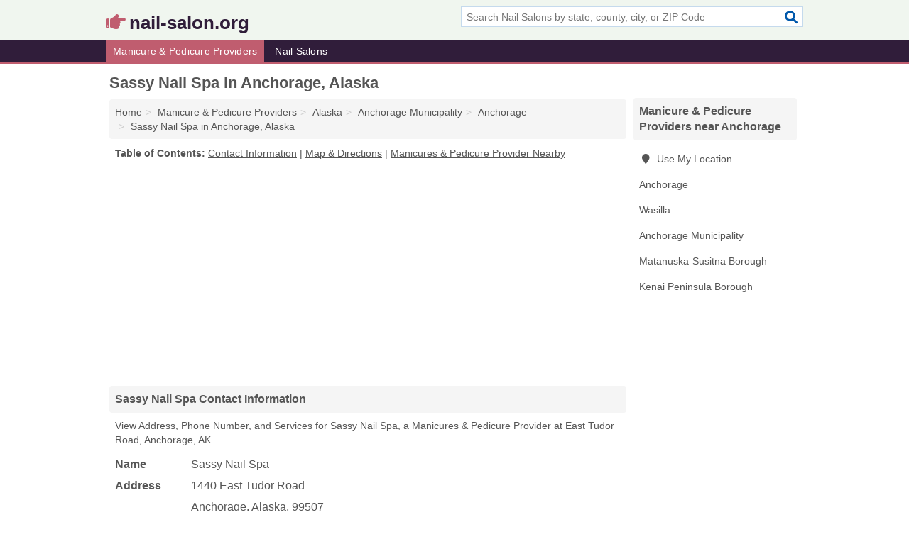

--- FILE ---
content_type: text/html; charset=utf-8
request_url: https://www.nail-salon.org/sassy-nail-spa-in-anchorage-ak-99507-bb2/
body_size: 4145
content:
<!DOCTYPE html>
<html lang="en">
  <head>
    <meta charset="utf-8">
    <meta http-equiv="Content-Type" content="text/html; charset=UTF-8">
    <meta name="viewport" content="width=device-width, initial-scale=1">
    <title>Sassy Nail Spa (Manicures & Pedicure Provider in Anchorage, AK Address, Phone, and Services)</title>
    <link rel="canonical" href="https://www.nail-salon.org/sassy-nail-spa-in-anchorage-ak-99507-bb2/">
    <meta property="og:type" content="website">
    <meta property="og:title" content="Sassy Nail Spa (Manicures & Pedicure Provider in Anchorage, AK Address, Phone, and Services)">
    <meta name="description" content="Looking for Sassy Nail Spa in Anchorage, Alaska? Find Address, Phone Number, and Services for the Anchorage, AK Manicures & Pedicure Provider.">
    <meta property="og:description" content="Looking for Sassy Nail Spa in Anchorage, Alaska? Find Address, Phone Number, and Services for the Anchorage, AK Manicures & Pedicure Provider.">
    <meta property="og:url" content="https://www.nail-salon.org/sassy-nail-spa-in-anchorage-ak-99507-bb2/">
    <link rel="preconnect" href="//pagead2.googlesyndication.com" crossorigin>
    <link rel="preconnect" href="//www.google-analytics.com" crossorigin>
    <link rel="preconnect" href="https://googleads.g.doubleclick.net" crossorigin>
    <meta name="robots" content="index,follow">
    <meta name="msvalidate.01" content="B56B00EF5C90137DC430BCD46060CC08">
    <link rel="stylesheet" href="/template/style.min.css?84f1a7ec3c9de430afb0fd54307dcf61cb6ad7c4">
<style>.fa-logo:before { content: "\f0a4"}</style>
    <script src="/template/ui.min?bc9dd65bfcc597ede4ef52a8d1a4807b08859dcd" defer></script>
    <!-- HTML5 shim and Respond.js for IE8 support of HTML5 elements and media queries -->
    <!--[if lt IE 9]>
      <script src="https://oss.maxcdn.com/html5shiv/3.7.3/html5shiv.min.js"></script>
      <script src="https://oss.maxcdn.com/respond/1.4.2/respond.min.js"></script>
    <![endif]-->
  </head>
  <body data-spy="scroll" data-target="#nav-scrollspy" data-offset="0" style="position:relative;" class="pt-listing">
<nav class="navbar navbar-fixed-top hide-on-scroll">
  <div class="container columns-2 sections-9">
    <div class="row">
      <div class="n-toggle collapsed weescreen" data-toggle="collapse" data-target="#navbar, #navbar-search" aria-expanded="false" aria-controls="navbar">
        <i class="fa fa-bars fa-2x"></i>
      </div>
            <div class="navbar-logo logo-text">
        <a href="/" title="nail-salon.org"><i class="fa fa-logo fa-2x"></i><span>nail-salon.org</span></a>
              <br class="sr-only">
      </div>
      <div class="col-sm-6 collapse n-search" id="navbar-search">
       <form action="/search/" method="get">
        <div class="input-container">
         <input name="q" placeholder="Search Nail Salons by state, county, city, or ZIP Code" type="text">
         <button type="submit" class="fa fa-search"></button>
        </div>
       </form>
      </div>
    </div>
  </div>
  <div class="navbar-menu collapse navbar-collapse" id="navbar">
    <div class="container columns-2 sections-9">
      <div class="row">
               <ul class="nav navbar-nav">
          <li class="active"><a class="" href="/manicures-pedicures/" title="Manicure & Pedicure Providers Near Me">Manicure & Pedicure Providers</a></li>
<li class=""><a class="" href="/nail-salons/" title="Nail Salons Near Me">Nail Salons</a></li>
        </ul>
             </div>
    </div>
  </div>
</nav>
<div class="container columns columns-2 sections-9">
  <div class="row">
    <div class="col-md-7">
      <h1>Sassy Nail Spa in Anchorage, Alaska</h1>
<ol class="box-breadcrumbs breadcrumb" itemscope itemtype="https://schema.org/BreadcrumbList">
<li><a href="/" title="nail-salon.org">Home</a></li><li itemprop="itemListElement" itemscope itemtype="https://schema.org/ListItem"><a href="/manicures-pedicures/" itemprop="item" title="Manicure & Pedicure Providers Near Me"><span itemprop="name">Manicure & Pedicure Providers</span></a><meta itemprop="position" content="1"/></li><li itemprop="itemListElement" itemscope itemtype="https://schema.org/ListItem"><a href="/manicures-pedicures-in-alaska/" itemprop="item" title="Manicure & Pedicure Providers in Alaska"><span itemprop="name">Alaska</span></a><meta itemprop="position" content="2"/></li><li itemprop="itemListElement" itemscope itemtype="https://schema.org/ListItem"><a href="/manicures-pedicures-in-anchorage-municipality-ak/" itemprop="item" title="Manicure & Pedicure Providers in Anchorage Municipality, AK"><span itemprop="name">Anchorage Municipality</span></a><meta itemprop="position" content="3"/></li><li itemprop="itemListElement" itemscope itemtype="https://schema.org/ListItem"><a href="/manicures-pedicures-in-anchorage-ak/" itemprop="item" title="Manicure & Pedicure Providers in Anchorage, AK"><span itemprop="name">Anchorage</span></a><meta itemprop="position" content="4"/></li><li itemprop="itemListElement" itemscope itemtype="https://schema.org/ListItem"><a href="/sassy-nail-spa-in-anchorage-ak-99507-bb2/" itemprop="item" title="Sassy Nail Spa in Anchorage, Alaska"><span itemprop="name">Sassy Nail Spa in Anchorage, Alaska</span></a><meta itemprop="position" content="5"/></li>
</ol>              <p class="pad" id="toc">
    <strong class="title nobreaker">
      Table of Contents:
    </strong>
  <a href="#details" class="toc-item">Contact Information</a>
|  <a href="#geography" class="toc-item">Map & Directions</a>
|  <a href="#nearby" class="toc-item">Manicures & Pedicure Provider Nearby</a>
  </p>
      <div class="advert advert-display xs s m">
        <ins class="adsbygoogle" data-ad-client="ca-pub-4723837653436501" data-ad-slot="4654369961" data-ad-format="auto" data-full-width-responsive="true"></ins>
      </div>
      <h2 class="h2 list-group-heading">Sassy Nail Spa Contact Information</h2>
<p class="pad">View Address, Phone Number, and Services for Sassy Nail Spa, a Manicures & Pedicure Provider at East Tudor Road, Anchorage, AK.</p>
      <script type="application/ld+json" id="listing">
{
  "@context": "https://schema.org",
  "@type": "LocalBusiness",
  "name": "Sassy Nail Spa",
  "description": "Sassy Nail Spa is a Manicures & Pedicure Provider at 1440 East Tudor Road in Anchorage, Alaska.",
  "image": "https://www.nail-salon.org/template/i/logo",
  "address": {
    "@type": "PostalAddress",
    "streetAddress": "1440 East Tudor Road",
    "addressLocality": "Anchorage",
    "addressRegion": "AK",
    "postalCode": "99507",
    "addressCountry": "US"
  },
  "geo": {
    "@type": "GeoCoordinates",
    "latitude": 61.17425,
    "longitude": -149.28433  },
  "telephone": "+19075620095"
}
</script>

      
<dl class="dl-horizontal LocalBusiness"  data-type="Manicures & Pedicure Provider" data-id="5e863a8c5b47586c3e1d0bb2" data-lat="61.1742503" data-lng="-149.2843294" data-address-place-id="internal" data-geomode="address" id="details">
  <dt>Name</dt>
  <dd class="name">Sassy Nail Spa</dd>
  <dt>Address</dt>
  <dd class="address">
    <span class="streetAddress">1440 East Tudor Road</span><br>
    <span class="addressLocality">Anchorage</span>,
    <span class="addressRegion">Alaska</span>,
    <span class="postalCode">99507</span>
  </dd>
      <dt>Phone</dt>
    <dd class="telephone"><a href="tel:+1-907-562-0095">907-562-0095</a></dd>
              <dt>Services</dt>
<dd><a href="/manicures-pedicures-in-anchorage-ak/" title="Manicure & Pedicure Providers in Anchorage, AK">Manicures & Pedicures</a></dd>

    </dl>

<p><a href="#toc">&#8648; Table of Contents</a></p>                  
      <div class="advert advert-display xs s m">
        <ins class="adsbygoogle" data-ad-client="ca-pub-4723837653436501" data-ad-slot="4654369961" data-ad-format="auto" data-full-width-responsive="true"></ins>
      </div>
      
                   <h2 class="h2 list-group-heading" id="geography">Map of Sassy Nail Spa in Anchorage, Alaska</h2>
<p class="pad">
  View map of Sassy Nail Spa, and  <a class="nlc" href="https://www.google.com/maps/dir/?api=1&destination=1440+East+Tudor+Road%2C+Anchorage%2C+Alaska%2C+99507" rel="noopener" target="_blank">get driving directions from your location</a>
  .</p>
<iframe id="map" class="single" data-src="https://www.google.com/maps/embed/v1/place?key=AIzaSyD-nDulb3AINicXq9Pv_vB936D5cVSfKFk&q=1440+East+Tudor+Road%2C+Anchorage%2C+Alaska%2C+99507&zoom=16" frameborder="0" allowfullscreen></iframe>
<br class="sr-only">
<p><a href="#toc">&#8648; Table of Contents</a></p>            
            
      <div class="listings" id="nearby">
<h2 class="h2 list-group-heading">Manicures & Pedicure Provider Nearby</h2>

<p class="condensed-listing">
 <span class="title">
   <a href="/by-transportation-in-anchorage-ak-99503-423/" title="BY Transportation in Anchorage, Alaska" class="name">BY Transportation</a>
  </span>
 <span class="subsidiary">
  <span class="city-state">
   700 West Northern Lights Boulevard # 2  </span>
  <span class="zipcode">
    <span>Anchorage</span>, 
    <span>AK</span>
  </span>
 </span>
</p>

<p class="condensed-listing">
 <span class="title">
   <a href="/forever-nails-in-anchorage-ak-99502-645/" title="Forever Nails in Anchorage, Alaska" class="name">Forever Nails</a>
  </span>
 <span class="subsidiary">
  <span class="city-state">
   3901 West Berry Road # 8  </span>
  <span class="zipcode">
    <span>Anchorage</span>, 
    <span>AK</span>
  </span>
 </span>
</p>

<p class="condensed-listing">
 <span class="title">
   <a href="/glamorous-nail-spa-in-anchorage-ak-99507-2fc/" title="Glamorous Nail Spa in Anchorage, Alaska" class="name">Glamorous Nail Spa</a>
  </span>
 <span class="subsidiary">
  <span class="city-state">
   3439 East Tudor Road  </span>
  <span class="zipcode">
    <span>Anchorage</span>, 
    <span>AK</span>
  </span>
 </span>
</p>

<p class="condensed-listing">
 <span class="title">
   <a href="/lanas-perfect-ten-nail-salon-in-anchorage-ak-99507-99f/" title="Lana's Perfect Ten Nail Salon in Anchorage, Alaska" class="name">Lana's Perfect Ten Nail Salon</a>
  </span>
 <span class="subsidiary">
  <span class="city-state">
   1525 East Tudor Road  </span>
  <span class="zipcode">
    <span>Anchorage</span>, 
    <span>AK</span>
  </span>
 </span>
</p>

<p class="condensed-listing">
 <span class="title">
   <a href="/luxury-nails-spa-in-anchorage-ak-99507-623/" title="Luxury Nails & Spa in Anchorage, Alaska" class="name">Luxury Nails & Spa</a>
  </span>
 <span class="subsidiary">
  <span class="city-state">
   2001 East 88th Avenue # 103  </span>
  <span class="zipcode">
    <span>Anchorage</span>, 
    <span>AK</span>
  </span>
 </span>
</p>

<p class="condensed-listing">
 <span class="title">
   <a href="/my-my-nails-in-anchorage-ak-99503-293/" title="My-My Nails in Anchorage, Alaska" class="name">My-My Nails</a>
  </span>
 <span class="subsidiary">
  <span class="city-state">
   1443 West Northern Lights Bl # T  </span>
  <span class="zipcode">
    <span>Anchorage</span>, 
    <span>AK</span>
  </span>
 </span>
</p>

<p class="condensed-listing">
 <span class="title">
   <a href="/nails-by-tony-in-anchorage-ak-99504-344/" title="Nails BY Tony in Anchorage, Alaska" class="name">Nails BY Tony</a>
  </span>
 <span class="subsidiary">
  <span class="city-state">
   500 Muldoon Road Suite 13  </span>
  <span class="zipcode">
    <span>Anchorage</span>, 
    <span>AK</span>
  </span>
 </span>
</p>

<p class="condensed-listing">
 <span class="title">
   <a href="/nails-beautiful-in-anchorage-ak-99507-060/" title="Nails Beautiful in Anchorage, Alaska" class="name">Nails Beautiful</a>
  </span>
 <span class="subsidiary">
  <span class="city-state">
   2217 East Tudor Road Suite 19  </span>
  <span class="zipcode">
    <span>Anchorage</span>, 
    <span>AK</span>
  </span>
 </span>
</p>

<p class="condensed-listing">
 <span class="title">
   <a href="/orchid-nails-in-anchorage-ak-99503-df1/" title="Orchid Nails in Anchorage, Alaska" class="name">Orchid Nails</a>
  </span>
 <span class="subsidiary">
  <span class="city-state">
   516 East Fireweed Lane # 1  </span>
  <span class="zipcode">
    <span>Anchorage</span>, 
    <span>AK</span>
  </span>
 </span>
</p>

<p class="condensed-listing">
 <span class="title">
   <a href="/pure-nails-spa-in-anchorage-ak-99507-53e/" title="Pure Nails Spa in Anchorage, Alaska" class="name">Pure Nails Spa</a>
  </span>
 <span class="subsidiary">
  <span class="city-state">
   2001 East 88th Avenue # 103  </span>
  <span class="zipcode">
    <span>Anchorage</span>, 
    <span>AK</span>
  </span>
 </span>
</p>

<p class="condensed-listing">
 <span class="title">
   <a href="/pure-nails-spa-in-anchorage-ak-99515-bd3/" title="Pure Nails Spa in Anchorage, Alaska" class="name">Pure Nails Spa</a>
  </span>
 <span class="subsidiary">
  <span class="city-state">
   1921 West Dimond Boulevard # 104  </span>
  <span class="zipcode">
    <span>Anchorage</span>, 
    <span>AK</span>
  </span>
 </span>
</p>

<p class="condensed-listing">
 <span class="title">
   <a href="/alaska-nail-spa-salon-in-wasilla-ak-99654-148/" title="Alaska Nail Spa Salon in Wasilla, Alaska" class="name">Alaska Nail Spa Salon</a>
  </span>
 <span class="subsidiary">
  <span class="city-state">
   613 South Knik Goose Bay Road # L  </span>
  <span class="zipcode">
    <span>Wasilla</span>, 
    <span>AK</span>
  </span>
 </span>
</p>

</div>
      
            
            
            <div class="advert advert-display s m">
        <ins class="adsbygoogle" data-ad-client="ca-pub-4723837653436501" data-ad-slot="4654369961" data-ad-format="auto" data-full-width-responsive="true"></ins>
      </div>
            
            
            
    </div>
    <div class="col-md-2">
            <div class="list-group geo-major temp-geo-condensed">
  <h2 class="h3 list-group-heading">
  Manicure & Pedicure Providers near Anchorage  </h2>
  <ul class="list-group-items">
  
      <li><a href="#" title="Manicure & Pedicure Providers Near Me" class="list-group-item geo-local">
    <span class="fa fa-visible fa-map-marker"></span>
    Use My Location
    </a></li>
    
    <li><a href="/manicures-pedicures-in-anchorage-ak/" title="Manicure & Pedicure Providers in Anchorage, AK" class="list-group-item ">
     Anchorage    </a></li>
    <li><a href="/alaska-nail-spa-salon-in-wasilla-ak-99654-148/" title="Alaska Nail Spa Salon in Wasilla, Alaska" class="list-group-item ">
     Wasilla    </a></li>
   <li><a href="/manicures-pedicures-in-anchorage-municipality-ak/" title="Manicure & Pedicure Providers in Anchorage Municipality, AK" class="list-group-item ">
    Anchorage Municipality   </a></li>
   <li><a href="/alaska-nail-spa-salon-in-wasilla-ak-99654-148/" title="Alaska Nail Spa Salon in Wasilla, Alaska" class="list-group-item ">
    Matanuska-Susitna Borough   </a></li>
   <li><a href="/backscratchaz-at-tinas-in-soldotna-ak-99669-162/" title="Backscratchaz At Tina's in Soldotna, Alaska" class="list-group-item ">
    Kenai Peninsula Borough   </a></li>
  
  </ul>
</div>
            <div class="advert advert-display xs s">
        <ins class="adsbygoogle" data-ad-client="ca-pub-4723837653436501" data-ad-slot="4654369961" data-ad-format="auto" data-full-width-responsive="true"></ins>
      </div>
      
    </div>
  </div>
</div>
<footer class="footer">
 <div class="container columns-2 sections-9">
  <div class="row">
   <div class="col-sm-8 copyright">
    <p>
          <a href="/about-us/">About Us</a><br class="sr-only">     <a href="/contact-us/">Contact Us</a><br class="sr-only">
          <a href="/privacy-policy/">Privacy Policy</a><br class="sr-only">
     <a href="/terms-and-conditions/">Terms and Conditions</a><br class="sr-only">
    </p>
    <p>
     Third party advertisements support hosting, listing verification, updates, and site maintenance. Information found on nail-salon.org is strictly for informational purposes and does not construe advice or recommendation.     <br>&copy;&nbsp;2025 nail-salon.org. All Rights Reserved.
    </p>
   </div>
   <div class="col-sm-4 logo">
          <a href="/" title="nail-salon.org"><i class="fa fa-logo fa-2x"></i><span>nail-salon.org</span></a>
       </div>
  </div>
 </div>
</footer>

<script>
if(ads = document.getElementsByClassName('adsbygoogle').length) {
  adsbygoogle = window.adsbygoogle || [];
  for(var i=0; i<ads; i++) adsbygoogle.push({});
}
</script>
<script data-ad-client="ca-pub-4723837653436501" async src="https://pagead2.googlesyndication.com/pagead/js/adsbygoogle.js"></script>
<script async src="https://www.googletagmanager.com/gtag/js?id=G-176972XZY3"></script>
<script>
  window.dataLayer = window.dataLayer || [];
  function gtag(){dataLayer.push(arguments);}
  gtag('js', new Date());
  gtag('config', 'UA-180329679-34', {"dimension1":"listing","dimension2":"Listings","dimension3":"Manicures & Pedicure Provider"});
  gtag('config', 'G-176972XZY3', {"dimension1":"listing","dimension2":"Listings","dimension3":"Manicures & Pedicure Provider"});
</script>

</body>
</html>

--- FILE ---
content_type: text/html; charset=utf-8
request_url: https://www.google.com/recaptcha/api2/aframe
body_size: 248
content:
<!DOCTYPE HTML><html><head><meta http-equiv="content-type" content="text/html; charset=UTF-8"></head><body><script nonce="WDuIm_cFvNu0hM4l7vEhdQ">/** Anti-fraud and anti-abuse applications only. See google.com/recaptcha */ try{var clients={'sodar':'https://pagead2.googlesyndication.com/pagead/sodar?'};window.addEventListener("message",function(a){try{if(a.source===window.parent){var b=JSON.parse(a.data);var c=clients[b['id']];if(c){var d=document.createElement('img');d.src=c+b['params']+'&rc='+(localStorage.getItem("rc::a")?sessionStorage.getItem("rc::b"):"");window.document.body.appendChild(d);sessionStorage.setItem("rc::e",parseInt(sessionStorage.getItem("rc::e")||0)+1);localStorage.setItem("rc::h",'1765727132135');}}}catch(b){}});window.parent.postMessage("_grecaptcha_ready", "*");}catch(b){}</script></body></html>